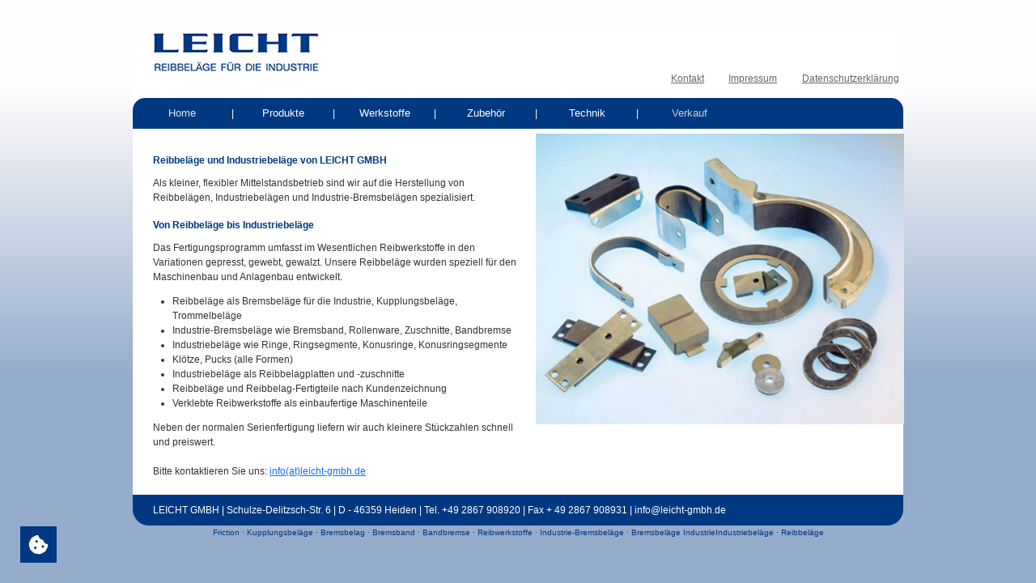

--- FILE ---
content_type: text/html; charset=utf-8
request_url: https://www.leicht-gmbh.de/
body_size: 4902
content:
<!DOCTYPE html>
<html dir="ltr" lang="de-DE">
<head>

<meta charset="utf-8">
<!-- 
	Konzeption, Design & Realisierung
	
	ITM design GmbH
	Hauptstraße 43
	D-48712 Gescher
	
	Tel: +49 (0) 2542 917 918 0
	
	info@itm-design.com
	www.itm-design.com
	
	------------------

	This website is powered by TYPO3 - inspiring people to share!
	TYPO3 is a free open source Content Management Framework initially created by Kasper Skaarhoj and licensed under GNU/GPL.
	TYPO3 is copyright 1998-2025 of Kasper Skaarhoj. Extensions are copyright of their respective owners.
	Information and contribution at https://typo3.org/
-->



<title>Home | Leicht GmbH</title>
<meta name="generator" content="TYPO3 CMS" />
<meta name="viewport" content="width=device-width, initial-scale=1, minimum-scale=1" />
<meta name="robots" content="index,follow" />
<meta name="twitter:card" content="summary" />
<meta name="apple-mobile-web-app-capable" content="no" />
<meta name="google" content="notranslate" />


<link rel="stylesheet" href="/typo3temp/assets/compressed/merged-a200a5b94498bd6c8c21bc5b96c9d9a9-15755fd77c366d6e54afa5c7431a5eca.css?1697621918" media="all">



<script src="/typo3temp/assets/compressed/iframemanager-a59ecce5493f59ded704daa0e9285a52.js?1697458288" defer="defer"></script>
<script src="/typo3temp/assets/compressed/consent-ef06f6570cbb2d2cbce8b6c661f64e8c.js?1697458288" defer="defer"></script>
<script src="/typo3temp/assets/compressed/script-d7e78c2d1744a289e6f356c475565bc2.js?1697621845"></script>


<link rel="icon" href="/fileadmin/_processed_/1/b/csm_favicon_5550e1a677.png" type="image/png"><link rel="apple-touch-icon" sizes="57x57" href="/fileadmin/_processed_/1/b/csm_favicon_ad7064c6a7.png"><link rel="apple-touch-icon" sizes="60x60" href="/fileadmin/_processed_/1/b/csm_favicon_49d39f8f80.png"><link rel="apple-touch-icon" sizes="72x72" href="/fileadmin/_processed_/1/b/csm_favicon_be5574ffd9.png"><link rel="apple-touch-icon" sizes="76x76" href="/fileadmin/_processed_/1/b/csm_favicon_959e9a1360.png"><link rel="apple-touch-icon" sizes="114x114" href="/fileadmin/_processed_/1/b/csm_favicon_066c9ee8f1.png"><link rel="apple-touch-icon" sizes="120x120" href="/fileadmin/_processed_/1/b/csm_favicon_fb5a46f625.png"><link rel="apple-touch-icon" sizes="144x144" href="/fileadmin/_processed_/1/b/csm_favicon_cd36089e6f.png"><link rel="apple-touch-icon" sizes="152x152" href="/fileadmin/_processed_/1/b/csm_favicon_292b70c795.png"><link rel="apple-touch-icon" sizes="180x180" href="/fileadmin/_processed_/1/b/csm_favicon_f4fa3cf0e1.png"><link rel="icon" type="image/png" sizes="16x16" href="/fileadmin/_processed_/1/b/csm_favicon_5550e1a677.png"><link rel="icon" type="image/png" sizes="32x32" href="/fileadmin/_processed_/1/b/csm_favicon_0fd5fa8482.png"><link rel="icon" type="image/png" sizes="36x36" href="/fileadmin/_processed_/1/b/csm_favicon_cf4ad8a3b0.png"><link rel="icon" type="image/png" sizes="48x48" href="/fileadmin/_processed_/1/b/csm_favicon_989d59a732.png"><link rel="icon" type="image/png" sizes="72x72" href="/fileadmin/_processed_/1/b/csm_favicon_be5574ffd9.png"><link rel="icon" type="image/png" sizes="96x96" href="/fileadmin/_processed_/1/b/csm_favicon_2fd54f3f10.png"><link rel="icon" type="image/png" sizes="144x144" href="/fileadmin/_processed_/1/b/csm_favicon_cd36089e6f.png"><link rel="icon" type="image/png" sizes="192x192" href="/fileadmin/_processed_/1/b/csm_favicon_5a3f40fb1b.png"><meta name="msapplication-TileImage" content="/fileadmin/_processed_/1/b/csm_favicon_cd36089e6f.png"><meta name="theme-color" content="#313131"><meta name="msapplication-TileColor" content="#313131"><meta name="apple-mobile-web-app-status-bar-style" content="#313131">
<link rel="canonical" href="https://www.leicht-gmbh.de/"/>

<link rel="alternate" hreflang="de-DE" href="https://www.leicht-gmbh.de/"/>
<link rel="alternate" hreflang="en_US" href="https://www.leicht-gmbh.de/en/"/>
<link rel="alternate" hreflang="x-default" href="https://www.leicht-gmbh.de/"/>
</head>
<body id="p1" class="page-1 pagelevel-0 language-0 backendlayout-default layout-default header-standard">

<div class="content"><div id="top"></div><header id="page-header" class="page-header"><div class="bg-primary mobile-nav"><select id="selectnav"><option  selected=selected
                value="/">Home</option><option 
                value="/produkte/">Produkte</option><option 
                value="/werkstoffe/">Werkstoffe</option><option  value="/werkstoffe/lr101/">- LR101</option><option  value="/werkstoffe/lr103/">- LR103</option><option  value="/werkstoffe/lr225/">- LR225</option><option  value="/werkstoffe/lr226/">- LR226</option><option  value="/werkstoffe/lr351/">- LR351</option><option  value="/werkstoffe/lr352/">- LR352</option><option  value="/werkstoffe/lr353/">- LR353</option><option  value="/werkstoffe/lr354/">- LR354</option><option  value="/werkstoffe/lr356/">- LR356</option><option  value="/werkstoffe/lr359/">- LR359</option><option  value="/werkstoffe/lr801/">- LR801</option><option 
                value="/zubehoer/">Zubehör</option><option 
                value="/technik/">Technik</option><option 
                value="/verkauf/">Verkauf</option><option  value="/kontakt/">Kontakt</option><option  value="/impressum/">Impressum</option><option  value="/datenschutzerklaerung/">Datenschutzerklärung</option></select></div><nav class="navbar navbar-main-navigation navbar-expand-lg"><div class="d-flex w-100 justify-content-between align-items-center align-items-lg-end"><a class="navbar-brand" href="/"><img alt="Leicht GmbH Logo" src="/fileadmin/user_upload/Logo/logo.gif" width="250" height="55" /></a><div class="top-bar-wrapper"><div class="top-bar-inner"><div class="dropdown menu-language"><li class="dropdown-item active"><span class="flag"><span class="t3js-icon icon icon-size-small icon-state-default icon-flags-de" data-identifier="flags-de"><span class="icon-markup"><img src="/typo3/sysext/core/Resources/Public/Icons/Flags/DE.png" width="16" height="16" alt="" /></span></span></span></li><li class="dropdown-item"><span class="flag"><span class="t3js-icon icon icon-size-small icon-state-default icon-flags-gb" data-identifier="flags-gb"><span class="icon-markup"><img src="/typo3/sysext/core/Resources/Public/Icons/Flags/GB.png" width="16" height="16" alt="" /></span></span></span></li></div><ul class="top-menu"><li class="top-bar-item"><a href="/kontakt/" class="top-bar-link" id="top-bar-link-5" title="Kontakt"><span class="top-bar-link-text">Kontakt</span></a></li><li class="top-bar-item"><a href="/impressum/" class="top-bar-link" id="top-bar-link-4" title="Impressum"><span class="top-bar-link-text">Impressum</span></a></li><li class="top-bar-item"><a href="/datenschutzerklaerung/" class="top-bar-link" id="top-bar-link-3" title="Datenschutzerklärung"><span class="top-bar-link-text">Datenschutzerklärung</span></a></li></ul></div></div></div><div class="navi"><div class="collapse navbar-collapse" id="mainNavigation"><ul class="navbar-nav nav-level-1"><li class="nav-item active"><a href="/" class="nav-link" id="nav-item-11" title="Home" aria-current=page><span class="nav-link-text">Home</span></a></li><li class="nav-item"><a href="/produkte/" class="nav-link" id="nav-item-10" title="Produkte"><span class="nav-link-text">Produkte</span></a></li><li class="nav-item dropdown"><a href="/werkstoffe/" class="nav-link" id="nav-item-9" title="Werkstoffe"><span class="nav-link-text">Werkstoffe</span></a><ul class="dropdown-menu nav-level-2"><li class="list-header">
                Zurück
            </li><li class="dropdown-item dropdown-parent"><a href="/werkstoffe/" class="dropdown-link" id="dropdown-item-9" title="Werkstoffe"><span class="dropdown-link-text">Werkstoffe</span></a></li><li class="dropdown-item"><a href="/werkstoffe/lr101/" class="dropdown-link" id="dropdown-item-22" title="LR101"><span class="dropdown-link-text">LR101</span></a></li><li class="dropdown-item"><a href="/werkstoffe/lr103/" class="dropdown-link" id="dropdown-item-21" title="LR103"><span class="dropdown-link-text">LR103</span></a></li><li class="dropdown-item"><a href="/werkstoffe/lr225/" class="dropdown-link" id="dropdown-item-20" title="LR225"><span class="dropdown-link-text">LR225</span></a></li><li class="dropdown-item"><a href="/werkstoffe/lr226/" class="dropdown-link" id="dropdown-item-19" title="LR226"><span class="dropdown-link-text">LR226</span></a></li><li class="dropdown-item"><a href="/werkstoffe/lr351/" class="dropdown-link" id="dropdown-item-18" title="LR351"><span class="dropdown-link-text">LR351</span></a></li><li class="dropdown-item"><a href="/werkstoffe/lr352/" class="dropdown-link" id="dropdown-item-17" title="LR352"><span class="dropdown-link-text">LR352</span></a></li><li class="dropdown-item"><a href="/werkstoffe/lr353/" class="dropdown-link" id="dropdown-item-16" title="LR353"><span class="dropdown-link-text">LR353</span></a></li><li class="dropdown-item"><a href="/werkstoffe/lr354/" class="dropdown-link" id="dropdown-item-15" title="LR354"><span class="dropdown-link-text">LR354</span></a></li><li class="dropdown-item"><a href="/werkstoffe/lr356/" class="dropdown-link" id="dropdown-item-14" title="LR356"><span class="dropdown-link-text">LR356</span></a></li><li class="dropdown-item"><a href="/werkstoffe/lr359/" class="dropdown-link" id="dropdown-item-13" title="LR359"><span class="dropdown-link-text">LR359</span></a></li><li class="dropdown-item"><a href="/werkstoffe/lr801/" class="dropdown-link" id="dropdown-item-12" title="LR801"><span class="dropdown-link-text">LR801</span></a></li></ul></li><li class="nav-item"><a href="/zubehoer/" class="nav-link" id="nav-item-8" title="Zubehör"><span class="nav-link-text">Zubehör</span></a></li><li class="nav-item"><a href="/technik/" class="nav-link" id="nav-item-7" title="Technik"><span class="nav-link-text">Technik</span></a></li><li class="nav-item"><span  class="nav-link disabled" id="nav-item-6" title="Verkauf"><span class="nav-link-text">Verkauf</span></span></li></ul></div><span class="navbar-toggler collapsed" ><span class="icon-bar"></span></span></div></nav></header><main id="page-content" class="page-content"><section id="main-content"  class="main-content"><!--TYPO3SEARCH_begin--><div id="c2" class="bs_grid_2"><div class="row mr-xl-0"><div class="col-12 col-lg-6"><div id="c1" class="frame frame-default frame-type-text frame-layout-0 frame-space-before-extra-small frame-space-after-extra-small"><header><h2>Reibbeläge und Industriebeläge von LEICHT GMBH</h2></header><p>Als kleiner, flexibler Mittelstandsbetrieb sind wir auf die Herstellung von Reibbelägen, Industriebelägen und Industrie-Bremsbelägen spezialisiert.</p><h2>Von Reibbeläge bis Industriebeläge</h2><p>Das Fertigungsprogramm umfasst im Wesentlichen Reibwerkstoffe in den Variationen gepresst, gewebt, gewalzt. Unsere Reibbeläge wurden speziell für den Maschinenbau und Anlagenbau entwickelt.</p><ul></ul><ul><li>Reibbeläge als Bremsbeläge für die Industrie, Kupplungsbeläge, Trommelbeläge</li><li>Industrie-Bremsbeläge wie Bremsband, Rollenware, Zuschnitte, Bandbremse</li><li>Industriebeläge wie Ringe, Ringsegmente, Konusringe, Konusringsegmente</li><li>Klötze, Pucks (alle Formen)</li><li>Industriebeläge als Reibbelagplatten und -zuschnitte</li><li>Reibbeläge und Reibbelag-Fertigteile nach Kundenzeichnung</li><li>Verklebte Reibwerkstoffe als einbaufertige Maschinenteile</li></ul><ul></ul><p>Neben der normalen Serienfertigung liefern wir auch kleinere Stückzahlen schnell und preiswert.<br><br> Bitte kontaktieren Sie uns: <a href="#" data-mailto-token="ocknvq,kphqBngkejv/iodj0fg" data-mailto-vector="2">info(at)leicht-gmbh.de</a></p></div></div><div class="col-12 col-lg-6"><div class="oe-slider"><div class="swiper default-swiper swiper-  swiper-items-1-1-1 swiper-speed-300 swiper-text-"><div class="swiper-wrapper"><div class="swiper-slide"><div class="swiper-slide-inner"><figure class="image"><picture><source srcset="/fileadmin/_processed_/0/a/csm_Kleb_a_061b7904ea.webp" media="(min-width: 2560px)" type="image/webp"><source srcset="/fileadmin/user_upload/Kleb_a.jpg" media="(min-width: 2560px)" type="image/jpeg"><source srcset="/fileadmin/_processed_/0/a/csm_Kleb_a_9c79c24530.webp" media="(min-width: 1920px)" type="image/webp"><source srcset="/fileadmin/_processed_/0/a/csm_Kleb_a_9dc5bd6133.jpg" media="(min-width: 1920px)" type="image/jpeg"><source srcset="/fileadmin/_processed_/0/a/csm_Kleb_a_f826dfa88a.webp" media="(min-width: 1600px)" type="image/webp"><source srcset="/fileadmin/_processed_/0/a/csm_Kleb_a_c8e3e7590f.jpg" media="(min-width: 1600px)" type="image/jpeg"><source srcset="/fileadmin/_processed_/0/a/csm_Kleb_a_0268c0579e.webp" media="(min-width: 1200px)" type="image/webp"><source srcset="/fileadmin/_processed_/0/a/csm_Kleb_a_019767f103.jpg" media="(min-width: 1200px)" type="image/jpeg"><source srcset="/fileadmin/_processed_/0/a/csm_Kleb_a_0107980804.webp" media="(min-width: 992px)" type="image/webp"><source srcset="/fileadmin/_processed_/0/a/csm_Kleb_a_64c2415af7.jpg" media="(min-width: 992px)" type="image/jpeg"><source srcset="/fileadmin/_processed_/0/a/csm_Kleb_a_1637240304.webp" media="(min-width: 768px)" type="image/webp"><source srcset="/fileadmin/_processed_/0/a/csm_Kleb_a_f47d0c7ada.jpg" media="(min-width: 768px)" type="image/jpeg"><source srcset="/fileadmin/_processed_/0/a/csm_Kleb_a_fda21e5819.webp" media="(min-width: 480px)" type="image/webp"><source srcset="/fileadmin/_processed_/0/a/csm_Kleb_a_61a8aaf422.jpg" media="(min-width: 480px)" type="image/jpeg"><source srcset="/fileadmin/_processed_/0/a/csm_Kleb_a_ce9eb91be9.webp" type="image/webp"><img src="/fileadmin/user_upload/Kleb_a.jpg" width="475" height="375" alt="" title="" loading="lazy"></source></source></source></source></source></source></source></source></source></source></source></source></source></source></source></picture></figure></div></div><div class="swiper-slide"><div class="swiper-slide-inner"><figure class="image"><picture><source srcset="/fileadmin/_processed_/f/d/csm_Bandbre_a_dfeb0ff0c7.webp" media="(min-width: 2560px)" type="image/webp"><source srcset="/fileadmin/user_upload/Bandbre_a.jpg" media="(min-width: 2560px)" type="image/jpeg"><source srcset="/fileadmin/_processed_/f/d/csm_Bandbre_a_1b63c36957.webp" media="(min-width: 1920px)" type="image/webp"><source srcset="/fileadmin/_processed_/f/d/csm_Bandbre_a_603fea57b7.jpg" media="(min-width: 1920px)" type="image/jpeg"><source srcset="/fileadmin/_processed_/f/d/csm_Bandbre_a_8dc3d2bbd2.webp" media="(min-width: 1600px)" type="image/webp"><source srcset="/fileadmin/_processed_/f/d/csm_Bandbre_a_12096e4f3d.jpg" media="(min-width: 1600px)" type="image/jpeg"><source srcset="/fileadmin/_processed_/f/d/csm_Bandbre_a_0607bfc85e.webp" media="(min-width: 1200px)" type="image/webp"><source srcset="/fileadmin/_processed_/f/d/csm_Bandbre_a_66cc81d9a8.jpg" media="(min-width: 1200px)" type="image/jpeg"><source srcset="/fileadmin/_processed_/f/d/csm_Bandbre_a_48b037813a.webp" media="(min-width: 992px)" type="image/webp"><source srcset="/fileadmin/_processed_/f/d/csm_Bandbre_a_bb12abdba3.jpg" media="(min-width: 992px)" type="image/jpeg"><source srcset="/fileadmin/_processed_/f/d/csm_Bandbre_a_63ececa934.webp" media="(min-width: 768px)" type="image/webp"><source srcset="/fileadmin/_processed_/f/d/csm_Bandbre_a_cbfd47ef5c.jpg" media="(min-width: 768px)" type="image/jpeg"><source srcset="/fileadmin/_processed_/f/d/csm_Bandbre_a_4a97f828a3.webp" media="(min-width: 480px)" type="image/webp"><source srcset="/fileadmin/_processed_/f/d/csm_Bandbre_a_50da1ae903.jpg" media="(min-width: 480px)" type="image/jpeg"><source srcset="/fileadmin/_processed_/f/d/csm_Bandbre_a_f90d8ca5b2.webp" type="image/webp"><img src="/fileadmin/user_upload/Bandbre_a.jpg" width="475" height="375" alt="" title="" loading="lazy"></source></source></source></source></source></source></source></source></source></source></source></source></source></source></source></picture></figure></div></div><div class="swiper-slide"><div class="swiper-slide-inner"><figure class="image"><picture><source srcset="/fileadmin/_processed_/5/0/csm_Klotz_a_ff4777a4ce.webp" media="(min-width: 2560px)" type="image/webp"><source srcset="/fileadmin/user_upload/Klotz_a.jpg" media="(min-width: 2560px)" type="image/jpeg"><source srcset="/fileadmin/_processed_/5/0/csm_Klotz_a_3d50d183d8.webp" media="(min-width: 1920px)" type="image/webp"><source srcset="/fileadmin/_processed_/5/0/csm_Klotz_a_09b1435357.jpg" media="(min-width: 1920px)" type="image/jpeg"><source srcset="/fileadmin/_processed_/5/0/csm_Klotz_a_49f5e96a3b.webp" media="(min-width: 1600px)" type="image/webp"><source srcset="/fileadmin/_processed_/5/0/csm_Klotz_a_8aa02a931e.jpg" media="(min-width: 1600px)" type="image/jpeg"><source srcset="/fileadmin/_processed_/5/0/csm_Klotz_a_30b6a1f011.webp" media="(min-width: 1200px)" type="image/webp"><source srcset="/fileadmin/_processed_/5/0/csm_Klotz_a_fbf9934b2d.jpg" media="(min-width: 1200px)" type="image/jpeg"><source srcset="/fileadmin/_processed_/5/0/csm_Klotz_a_fc2141ed40.webp" media="(min-width: 992px)" type="image/webp"><source srcset="/fileadmin/_processed_/5/0/csm_Klotz_a_a985c28a24.jpg" media="(min-width: 992px)" type="image/jpeg"><source srcset="/fileadmin/_processed_/5/0/csm_Klotz_a_931bd60c85.webp" media="(min-width: 768px)" type="image/webp"><source srcset="/fileadmin/_processed_/5/0/csm_Klotz_a_0ff91ce7fb.jpg" media="(min-width: 768px)" type="image/jpeg"><source srcset="/fileadmin/_processed_/5/0/csm_Klotz_a_df95c9166e.webp" media="(min-width: 480px)" type="image/webp"><source srcset="/fileadmin/_processed_/5/0/csm_Klotz_a_27e952e105.jpg" media="(min-width: 480px)" type="image/jpeg"><source srcset="/fileadmin/_processed_/5/0/csm_Klotz_a_c3de14c3eb.webp" type="image/webp"><img src="/fileadmin/user_upload/Klotz_a.jpg" width="475" height="375" alt="" title="" loading="lazy"></source></source></source></source></source></source></source></source></source></source></source></source></source></source></source></picture></figure></div></div><div class="swiper-slide"><div class="swiper-slide-inner"><figure class="image"><picture><source srcset="/fileadmin/_processed_/9/9/csm_Konus_a_151452eb1f.webp" media="(min-width: 2560px)" type="image/webp"><source srcset="/fileadmin/user_upload/Konus_a.jpg" media="(min-width: 2560px)" type="image/jpeg"><source srcset="/fileadmin/_processed_/9/9/csm_Konus_a_780b7734ea.webp" media="(min-width: 1920px)" type="image/webp"><source srcset="/fileadmin/_processed_/9/9/csm_Konus_a_3cf2ce66e5.jpg" media="(min-width: 1920px)" type="image/jpeg"><source srcset="/fileadmin/_processed_/9/9/csm_Konus_a_802c3539b7.webp" media="(min-width: 1600px)" type="image/webp"><source srcset="/fileadmin/_processed_/9/9/csm_Konus_a_306d603447.jpg" media="(min-width: 1600px)" type="image/jpeg"><source srcset="/fileadmin/_processed_/9/9/csm_Konus_a_2bd270c0cb.webp" media="(min-width: 1200px)" type="image/webp"><source srcset="/fileadmin/_processed_/9/9/csm_Konus_a_211ae4fadc.jpg" media="(min-width: 1200px)" type="image/jpeg"><source srcset="/fileadmin/_processed_/9/9/csm_Konus_a_4f4b7b8e51.webp" media="(min-width: 992px)" type="image/webp"><source srcset="/fileadmin/_processed_/9/9/csm_Konus_a_f2c99e29b0.jpg" media="(min-width: 992px)" type="image/jpeg"><source srcset="/fileadmin/_processed_/9/9/csm_Konus_a_763e2c44d4.webp" media="(min-width: 768px)" type="image/webp"><source srcset="/fileadmin/_processed_/9/9/csm_Konus_a_3426889270.jpg" media="(min-width: 768px)" type="image/jpeg"><source srcset="/fileadmin/_processed_/9/9/csm_Konus_a_51a2fb4f18.webp" media="(min-width: 480px)" type="image/webp"><source srcset="/fileadmin/_processed_/9/9/csm_Konus_a_48b0d6f437.jpg" media="(min-width: 480px)" type="image/jpeg"><source srcset="/fileadmin/_processed_/9/9/csm_Konus_a_bf3110c543.webp" type="image/webp"><img src="/fileadmin/user_upload/Konus_a.jpg" width="475" height="375" alt="" title="" loading="lazy"></source></source></source></source></source></source></source></source></source></source></source></source></source></source></source></picture></figure></div></div><div class="swiper-slide"><div class="swiper-slide-inner"><figure class="image"><picture><source srcset="/fileadmin/_processed_/9/e/csm_Ring1_a_ce0b2813d5.webp" media="(min-width: 2560px)" type="image/webp"><source srcset="/fileadmin/user_upload/Ring1_a.jpg" media="(min-width: 2560px)" type="image/jpeg"><source srcset="/fileadmin/_processed_/9/e/csm_Ring1_a_53c9f6a035.webp" media="(min-width: 1920px)" type="image/webp"><source srcset="/fileadmin/_processed_/9/e/csm_Ring1_a_5ef6772c5f.jpg" media="(min-width: 1920px)" type="image/jpeg"><source srcset="/fileadmin/_processed_/9/e/csm_Ring1_a_655ec9c568.webp" media="(min-width: 1600px)" type="image/webp"><source srcset="/fileadmin/_processed_/9/e/csm_Ring1_a_9f9cd8434b.jpg" media="(min-width: 1600px)" type="image/jpeg"><source srcset="/fileadmin/_processed_/9/e/csm_Ring1_a_8e23cfed26.webp" media="(min-width: 1200px)" type="image/webp"><source srcset="/fileadmin/_processed_/9/e/csm_Ring1_a_b460fcb13b.jpg" media="(min-width: 1200px)" type="image/jpeg"><source srcset="/fileadmin/_processed_/9/e/csm_Ring1_a_654f061ae9.webp" media="(min-width: 992px)" type="image/webp"><source srcset="/fileadmin/_processed_/9/e/csm_Ring1_a_2dbe29e919.jpg" media="(min-width: 992px)" type="image/jpeg"><source srcset="/fileadmin/_processed_/9/e/csm_Ring1_a_0fd6d4a635.webp" media="(min-width: 768px)" type="image/webp"><source srcset="/fileadmin/_processed_/9/e/csm_Ring1_a_dae9b1c14e.jpg" media="(min-width: 768px)" type="image/jpeg"><source srcset="/fileadmin/_processed_/9/e/csm_Ring1_a_2b954d4bf0.webp" media="(min-width: 480px)" type="image/webp"><source srcset="/fileadmin/_processed_/9/e/csm_Ring1_a_e4ee63b84a.jpg" media="(min-width: 480px)" type="image/jpeg"><source srcset="/fileadmin/_processed_/9/e/csm_Ring1_a_85b1111f83.webp" type="image/webp"><img src="/fileadmin/user_upload/Ring1_a.jpg" width="475" height="375" alt="" title="" loading="lazy"></source></source></source></source></source></source></source></source></source></source></source></source></source></source></source></picture></figure></div></div><div class="swiper-slide"><div class="swiper-slide-inner"><figure class="image"><picture><source srcset="/fileadmin/_processed_/6/5/csm_Ring_a_f3121d7a16.webp" media="(min-width: 2560px)" type="image/webp"><source srcset="/fileadmin/user_upload/Ring_a.jpg" media="(min-width: 2560px)" type="image/jpeg"><source srcset="/fileadmin/_processed_/6/5/csm_Ring_a_50ce820943.webp" media="(min-width: 1920px)" type="image/webp"><source srcset="/fileadmin/_processed_/6/5/csm_Ring_a_cfe9a9eb04.jpg" media="(min-width: 1920px)" type="image/jpeg"><source srcset="/fileadmin/_processed_/6/5/csm_Ring_a_87b99fc078.webp" media="(min-width: 1600px)" type="image/webp"><source srcset="/fileadmin/_processed_/6/5/csm_Ring_a_489d1f903f.jpg" media="(min-width: 1600px)" type="image/jpeg"><source srcset="/fileadmin/_processed_/6/5/csm_Ring_a_d93938e5b3.webp" media="(min-width: 1200px)" type="image/webp"><source srcset="/fileadmin/_processed_/6/5/csm_Ring_a_9ac640c9fe.jpg" media="(min-width: 1200px)" type="image/jpeg"><source srcset="/fileadmin/_processed_/6/5/csm_Ring_a_50bae3d084.webp" media="(min-width: 992px)" type="image/webp"><source srcset="/fileadmin/_processed_/6/5/csm_Ring_a_32652caafb.jpg" media="(min-width: 992px)" type="image/jpeg"><source srcset="/fileadmin/_processed_/6/5/csm_Ring_a_e0132e8869.webp" media="(min-width: 768px)" type="image/webp"><source srcset="/fileadmin/_processed_/6/5/csm_Ring_a_096989c3d1.jpg" media="(min-width: 768px)" type="image/jpeg"><source srcset="/fileadmin/_processed_/6/5/csm_Ring_a_c3679b0754.webp" media="(min-width: 480px)" type="image/webp"><source srcset="/fileadmin/_processed_/6/5/csm_Ring_a_3a5da54f6e.jpg" media="(min-width: 480px)" type="image/jpeg"><source srcset="/fileadmin/_processed_/6/5/csm_Ring_a_3f0c5ffe17.webp" type="image/webp"><img src="/fileadmin/_processed_/6/5/csm_Ring_a_63aa666e36.jpg" width="532" height="420" alt="" title="" loading="lazy"></source></source></source></source></source></source></source></source></source></source></source></source></source></source></source></picture></figure></div></div><div class="swiper-slide"><div class="swiper-slide-inner"><figure class="image"><picture><source srcset="/fileadmin/_processed_/4/4/csm_Zuschnitt_a_bc4ca94076.webp" media="(min-width: 2560px)" type="image/webp"><source srcset="/fileadmin/user_upload/Zuschnitt_a.jpg" media="(min-width: 2560px)" type="image/jpeg"><source srcset="/fileadmin/_processed_/4/4/csm_Zuschnitt_a_1a9f4e4ac4.webp" media="(min-width: 1920px)" type="image/webp"><source srcset="/fileadmin/_processed_/4/4/csm_Zuschnitt_a_03cefe87c5.jpg" media="(min-width: 1920px)" type="image/jpeg"><source srcset="/fileadmin/_processed_/4/4/csm_Zuschnitt_a_b2e674d5ff.webp" media="(min-width: 1600px)" type="image/webp"><source srcset="/fileadmin/_processed_/4/4/csm_Zuschnitt_a_21531ecd90.jpg" media="(min-width: 1600px)" type="image/jpeg"><source srcset="/fileadmin/_processed_/4/4/csm_Zuschnitt_a_725e84024a.webp" media="(min-width: 1200px)" type="image/webp"><source srcset="/fileadmin/_processed_/4/4/csm_Zuschnitt_a_2cc037f0c1.jpg" media="(min-width: 1200px)" type="image/jpeg"><source srcset="/fileadmin/_processed_/4/4/csm_Zuschnitt_a_c9680ee34b.webp" media="(min-width: 992px)" type="image/webp"><source srcset="/fileadmin/_processed_/4/4/csm_Zuschnitt_a_3e9113e4c7.jpg" media="(min-width: 992px)" type="image/jpeg"><source srcset="/fileadmin/_processed_/4/4/csm_Zuschnitt_a_36f4859f36.webp" media="(min-width: 768px)" type="image/webp"><source srcset="/fileadmin/_processed_/4/4/csm_Zuschnitt_a_f5ec281844.jpg" media="(min-width: 768px)" type="image/jpeg"><source srcset="/fileadmin/_processed_/4/4/csm_Zuschnitt_a_0272a294da.webp" media="(min-width: 480px)" type="image/webp"><source srcset="/fileadmin/_processed_/4/4/csm_Zuschnitt_a_90a663fdf7.jpg" media="(min-width: 480px)" type="image/jpeg"><source srcset="/fileadmin/_processed_/4/4/csm_Zuschnitt_a_c3ee708ba9.webp" type="image/webp"><img src="/fileadmin/user_upload/Zuschnitt_a.jpg" width="475" height="375" alt="" title="" loading="lazy"></source></source></source></source></source></source></source></source></source></source></source></source></source></source></source></picture></figure></div></div><div class="swiper-slide"><div class="swiper-slide-inner"><figure class="image"><picture><source srcset="/fileadmin/_processed_/f/d/csm_Segm_a_09a209b4d2.webp" media="(min-width: 2560px)" type="image/webp"><source srcset="/fileadmin/user_upload/Segm_a.jpg" media="(min-width: 2560px)" type="image/jpeg"><source srcset="/fileadmin/_processed_/f/d/csm_Segm_a_69c28fdd77.webp" media="(min-width: 1920px)" type="image/webp"><source srcset="/fileadmin/_processed_/f/d/csm_Segm_a_1b12d2baec.jpg" media="(min-width: 1920px)" type="image/jpeg"><source srcset="/fileadmin/_processed_/f/d/csm_Segm_a_ca6841a41e.webp" media="(min-width: 1600px)" type="image/webp"><source srcset="/fileadmin/_processed_/f/d/csm_Segm_a_92fad33eac.jpg" media="(min-width: 1600px)" type="image/jpeg"><source srcset="/fileadmin/_processed_/f/d/csm_Segm_a_21c8720655.webp" media="(min-width: 1200px)" type="image/webp"><source srcset="/fileadmin/_processed_/f/d/csm_Segm_a_b2427bf080.jpg" media="(min-width: 1200px)" type="image/jpeg"><source srcset="/fileadmin/_processed_/f/d/csm_Segm_a_5eb900925e.webp" media="(min-width: 992px)" type="image/webp"><source srcset="/fileadmin/_processed_/f/d/csm_Segm_a_92e66cceff.jpg" media="(min-width: 992px)" type="image/jpeg"><source srcset="/fileadmin/_processed_/f/d/csm_Segm_a_17569b00d4.webp" media="(min-width: 768px)" type="image/webp"><source srcset="/fileadmin/_processed_/f/d/csm_Segm_a_8c443caba3.jpg" media="(min-width: 768px)" type="image/jpeg"><source srcset="/fileadmin/_processed_/f/d/csm_Segm_a_a29d012bd4.webp" media="(min-width: 480px)" type="image/webp"><source srcset="/fileadmin/_processed_/f/d/csm_Segm_a_2b75953454.jpg" media="(min-width: 480px)" type="image/jpeg"><source srcset="/fileadmin/_processed_/f/d/csm_Segm_a_95901f29a8.webp" type="image/webp"><img src="/fileadmin/user_upload/Segm_a.jpg" width="475" height="375" alt="" title="" loading="lazy"></source></source></source></source></source></source></source></source></source></source></source></source></source></source></source></picture></figure></div></div><div class="swiper-slide"><div class="swiper-slide-inner"><figure class="image"><picture><source srcset="/fileadmin/_processed_/1/6/csm_Sonder_a_14955e0225.webp" media="(min-width: 2560px)" type="image/webp"><source srcset="/fileadmin/user_upload/Sonder_a.jpg" media="(min-width: 2560px)" type="image/jpeg"><source srcset="/fileadmin/_processed_/1/6/csm_Sonder_a_c0752a2b8b.webp" media="(min-width: 1920px)" type="image/webp"><source srcset="/fileadmin/_processed_/1/6/csm_Sonder_a_9fd1ae2d57.jpg" media="(min-width: 1920px)" type="image/jpeg"><source srcset="/fileadmin/_processed_/1/6/csm_Sonder_a_ed1caee3f0.webp" media="(min-width: 1600px)" type="image/webp"><source srcset="/fileadmin/_processed_/1/6/csm_Sonder_a_43c9afee1d.jpg" media="(min-width: 1600px)" type="image/jpeg"><source srcset="/fileadmin/_processed_/1/6/csm_Sonder_a_45b494fb8e.webp" media="(min-width: 1200px)" type="image/webp"><source srcset="/fileadmin/_processed_/1/6/csm_Sonder_a_edd2423bcd.jpg" media="(min-width: 1200px)" type="image/jpeg"><source srcset="/fileadmin/_processed_/1/6/csm_Sonder_a_c1b8b51ab0.webp" media="(min-width: 992px)" type="image/webp"><source srcset="/fileadmin/_processed_/1/6/csm_Sonder_a_a11fa70e03.jpg" media="(min-width: 992px)" type="image/jpeg"><source srcset="/fileadmin/_processed_/1/6/csm_Sonder_a_48a7a20659.webp" media="(min-width: 768px)" type="image/webp"><source srcset="/fileadmin/_processed_/1/6/csm_Sonder_a_62cfcc08fd.jpg" media="(min-width: 768px)" type="image/jpeg"><source srcset="/fileadmin/_processed_/1/6/csm_Sonder_a_ba8be48b94.webp" media="(min-width: 480px)" type="image/webp"><source srcset="/fileadmin/_processed_/1/6/csm_Sonder_a_eb04ccd75d.jpg" media="(min-width: 480px)" type="image/jpeg"><source srcset="/fileadmin/_processed_/1/6/csm_Sonder_a_6700be2fb2.webp" type="image/webp"><img src="/fileadmin/user_upload/Sonder_a.jpg" width="475" height="375" alt="" title="" loading="lazy"></source></source></source></source></source></source></source></source></source></source></source></source></source></source></source></picture></figure></div></div><div class="swiper-slide"><div class="swiper-slide-inner"><figure class="image"><picture><source srcset="/fileadmin/_processed_/6/7/csm_Vormat_a_19fa1bf2d8.webp" media="(min-width: 2560px)" type="image/webp"><source srcset="/fileadmin/user_upload/Vormat_a.jpg" media="(min-width: 2560px)" type="image/jpeg"><source srcset="/fileadmin/_processed_/6/7/csm_Vormat_a_75cf12e619.webp" media="(min-width: 1920px)" type="image/webp"><source srcset="/fileadmin/_processed_/6/7/csm_Vormat_a_20fdde82e1.jpg" media="(min-width: 1920px)" type="image/jpeg"><source srcset="/fileadmin/_processed_/6/7/csm_Vormat_a_1fa7267491.webp" media="(min-width: 1600px)" type="image/webp"><source srcset="/fileadmin/_processed_/6/7/csm_Vormat_a_ff4ef762be.jpg" media="(min-width: 1600px)" type="image/jpeg"><source srcset="/fileadmin/_processed_/6/7/csm_Vormat_a_86cdafb88f.webp" media="(min-width: 1200px)" type="image/webp"><source srcset="/fileadmin/_processed_/6/7/csm_Vormat_a_74acaa1701.jpg" media="(min-width: 1200px)" type="image/jpeg"><source srcset="/fileadmin/_processed_/6/7/csm_Vormat_a_8948754d7a.webp" media="(min-width: 992px)" type="image/webp"><source srcset="/fileadmin/_processed_/6/7/csm_Vormat_a_6dd4e3f054.jpg" media="(min-width: 992px)" type="image/jpeg"><source srcset="/fileadmin/_processed_/6/7/csm_Vormat_a_b1e090f78c.webp" media="(min-width: 768px)" type="image/webp"><source srcset="/fileadmin/_processed_/6/7/csm_Vormat_a_a68a40e3f0.jpg" media="(min-width: 768px)" type="image/jpeg"><source srcset="/fileadmin/_processed_/6/7/csm_Vormat_a_94943f8c8e.webp" media="(min-width: 480px)" type="image/webp"><source srcset="/fileadmin/_processed_/6/7/csm_Vormat_a_bad93540f8.jpg" media="(min-width: 480px)" type="image/jpeg"><source srcset="/fileadmin/_processed_/6/7/csm_Vormat_a_2bb4c5d77f.webp" type="image/webp"><img src="/fileadmin/user_upload/Vormat_a.jpg" width="475" height="375" alt="" title="" loading="lazy"></source></source></source></source></source></source></source></source></source></source></source></source></source></source></source></picture></figure></div></div></div></div></div></div></div></div><!--TYPO3SEARCH_end--></section></main><footer id="page-footer" class="page-footer"><div class="footer-bottom"><div class="footer-copyright"><p>LEICHT GMBH</p></div><ul class="contact"><li>Schulze‑Delitzsch‑Str. 6 | D ‑ 46359 Heiden</li><li><a href="tel:+49 2867 908920" class="top-bar-link">Tel. +49 2867 908920</a></li><li>Fax + 49 2867 908931</li><li><a href="mailto:info@leicht-gmbh.de" class="top-bar-link">info@leicht-gmbh.de</a></li></ul></div><div class="footer-top"><div id="c4" class="frame frame-default frame-type-text frame-layout-0"><p class="text-center">Friction · <a href="/produkte/">Kupplungsbeläge</a> · <a href="/werkstoffe/lr101/">Bremsbelag</a> · Bremsband · Bandbremse · Reibwerkstoffe · <a href="/werkstoffe/lr103/">Industrie-Bremsbeläge</a> · <a href="/werkstoffe/lr101/">Bremsbeläge IndustrieIndustriebeläge</a> · <a href="/produkte/">Reibbeläge</a></p></div></div></footer></div>


	<div class="tx-cf-cookiemanager">
		

    <div style="display: none;" id="cf-cookiemanager-tracker" data-page="" data-url="https://www.leicht-gmbh.de/?tx_cfcookiemanager_cookiefrontend%5Baction%5D=track&amp;tx_cfcookiemanager_cookiefrontend%5Bcontroller%5D=CookieFrontend&amp;type=1682010733&amp;cHash=46a3d5b1464bbdee142973e97d19453c"></div>

    
        
                <a title="Cookie Einstellungen" class="cookieconsent-button" type="button" data-cc="c-settings"><i class="fa-solid fa-cookie-bite"></i></a>
            
    



	</div>

<script src="/typo3temp/assets/compressed/Form.min-5bf125fb0b920d29c637ce6264e19eda.js?1697458288" defer="defer"></script>
<script async="async" src="/typo3/sysext/frontend/Resources/Public/JavaScript/default_frontend.js?1695023833"></script>
<script defer="defer" src="/typo3temp/assets/cookieconfig0.js?1764926126"></script>


</body>
</html>